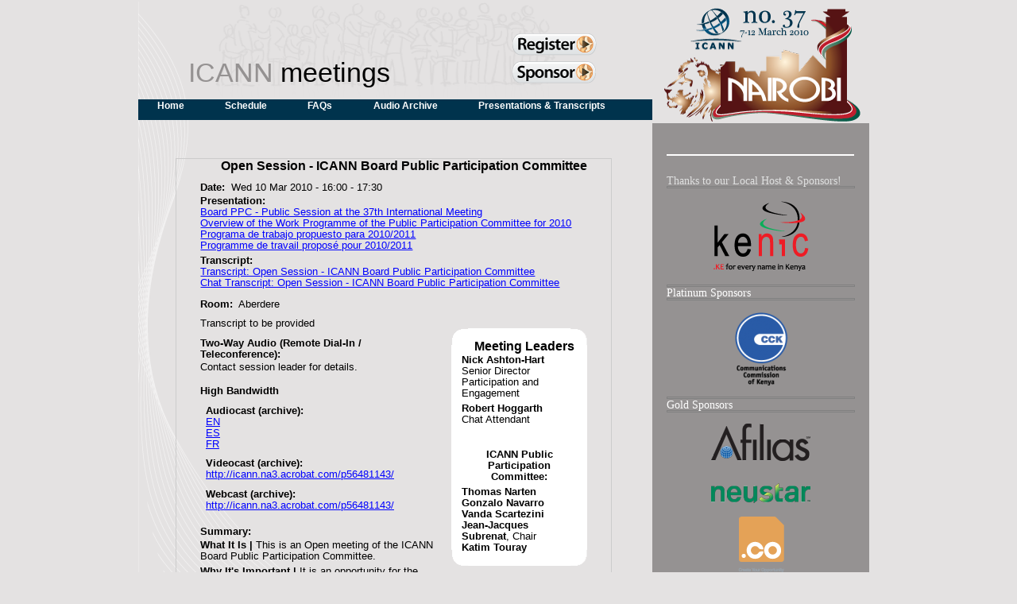

--- FILE ---
content_type: text/html; charset=UTF-8
request_url: https://archive.icann.org/en/meetings/nairobi2010/node/8950.html
body_size: 4940
content:
<!DOCTYPE html PUBLIC "-//W3C//DTD XHTML 1.0 Transitional//EN"
"http://www.w3.org/TR/xhtml1/DTD/xhtml1-transitional.dtd">
<html xmlns="http://www.w3.org/1999/xhtml" xml:lang="en" lang="en"><head>
<meta http-equiv="Content-Type" content="text/html; charset=utf-8">
<meta http-equiv="Content-Type" content="text/html; charset=UTF-8">
<title>Open Session - ICANN Board Public Participation Committee | Nairobi</title>
<meta http-equiv="Content-Type" content="text/html; charset=utf-8">
<link rel="meta" type="application/json" title="RDF" href="../site.js.json">
<link rel="meta" type="application/json" title="RDF" href="8950/node-8950.js.json">
<link rel="shortcut icon" href="../files/chameleon_favicon.jpg" type="image/x-icon">
<link type="text/css" rel="stylesheet" media="all" href="../files/css/css_7f661acbc9004e3e02077d76a3114dad.css">
<style type="text/css">.meta { display: none !important; }
</style>


<script type="text/javascript">
  document.write=function() {};
  document.writeln=function() {};
</script>

<script type="text/javascript" src="../files/js/js_b8081236d56a22c7839b9e7d4373d6e9.js"></script>
<script type="text/javascript" src="../sites/all/modules/worldclock/worldclock-s.js"></script>
<script type="text/javascript">
<!--//--><![CDATA[//><!--
jQuery.extend(Drupal.settings, { "basePath": "/" });
//--><!]]>
</script>
<style type="text/css" media="print">@import "../sites/all/themes/icann_meeting/icann_meeting_nbo/print.css.html";</style>
</head>

<body class="not-front not-logged-in page-node node-type-meeting one-sidebar sidebar-right i18n-en">
<div id="page">
  <div id="bg">
    <div id="top">
      <div id="header">
        <div id="logo-floater">
                  <div id="block-block-2" class="block block-block">

  <div class="content">
    <p style="padding-left: 600px;">&nbsp;</p>
<p style="padding-left: 600px;">&nbsp;</p>

<p style="text-align: center; padding-left: 390px;"><a href="http://www.registration123.com/ICANN/Nairobi/"><img src="../files/meetings/nairobi2010/register-108x30.png"></a></p>
<p style="text-align: center; padding-left: 390px;"><a href="../sponsorship.html"><img src="../files/meetings/nairobi2010/sponsor-108x30.png"></a></p>  </div>
</div>
        <!--          <div id="supernav"> <a href="#"><img src="/files/images/schedule_sm.gif" alt="Schedule" width="54" height="50" /></a> <a href="#"><img src="/files/images/compass_sm.gif" alt="Venue map" width="54" height="50" /></a> <a href="#"><img src="/files/images/questions_sm.gif" alt="FAQ" width="54" height="50" /></a> </div> -->
				        <div id="site_name"><h1>ICANN <span>meetings</span></h1></div>
        </div>

                  <ul id="primary"><li class="menu-795 first"><a href="../index.html" title="">Home</a></li>
<li class="menu-1288"><a href="../full-sched.html" title="">Schedule</a></li>
<li class="menu-833"><a href="../faqs.html" title="">FAQs</a></li>
<li class="menu-1393"><a href="../nbo/media.html" title="Audio">Audio Archive</a></li>
<li class="menu-1347 last"><a href="../nbo/documents-tid%5B%5D=172&amp;tid%5B%5D=354.html" title="Presentations &amp; Transcripts">Presentations &amp; Transcripts</a></li>
</ul>                                        </div> <!-- /header -->
      <div id="logo"><a href="../index.html" title=""><img src="../files/icann_meeting_nbo_logo.png" alt=""></a></div>    </div>
    <div id="bottom">
      <div id="main">
        <div id="content-box">
          <div class="cbb">
            <div id="content">
              <div id="content-top"></div>
               <div id="content-mid">
                 <div id="content-mid-wrapper">
                                
                  
                                                                      <div id="node-8950" class="node clear-block">



  <div class="meta">
  
      <span class="terms"><ul class="links inline"><li class="taxonomy_term_553 first"><a href="../taxonomy/term/553.html" rel="tag" title="">Public Participation Commitee</a></li>
<li class="taxonomy_term_16 last"><a href="../taxonomy/term/16.html" rel="tag" title="ICANN board">Board</a></li>
</ul></span>
    </div>

    
  <h3>Open Session - ICANN Board Public Participation Committee</h3>  
  <div class="content">
    <div class="field field-type-date field-field-meeting-date">
    <div class="field-items">
            <div class="field-item odd">
                      <div class="field-label-inline-first">
              Date:&nbsp;</div>
                    <span class="date-display-single">Wed 10 Mar 2010 - <span class="date-display-start">16:00</span><span class="date-display-separator"> - </span><span class="date-display-end">17:30</span></span>        </div>
        </div>
</div>
<div id="ff_resources">
      <div id="ff_Presentation"><p><strong>Presentation:</strong><br><a href="../bitcache/Board%20PPC%20-%20Public%20Session%20at%20the%2037th%20International%20Meeting-vid=9336&amp;disposition=attachment&amp;op=download.pdf">Board PPC - Public Session at the 37th International Meeting</a><br><a href="../bitcache/Overview%20of%20the%20Work%20Programme%20of%20the%20Public%20Participation%20Committee%20for%202010-vid=9174&amp;disposition=attachment&amp;op=download.pdf">Overview of the Work Programme of the Public Participation Committee for 2010</a><br><a href="../bitcache/Programa%20de%20trabajo%20propuesto%20para%202010_2011-vid=9335&amp;disposition=attachment&amp;op=download.pdf">Programa de trabajo propuesto para 2010/2011</a><br><a href="../bitcache/Programme%20de%20travail%20propose%CC%81%20pour%202010_2011-vid=9334&amp;disposition=attachment&amp;op=download.pdf">Programme de travail proposé pour 2010/2011</a><br></p></div>
      <div id="ff_Transcript"><p><strong>Transcript:</strong><br><a href="../bitcache/Transcript_%20Open%20Session%20-%20ICANN%20Board%20Public%20Participation%20Committee-vid=9351&amp;disposition=attachment&amp;op=download.txt">Transcript: Open Session - ICANN Board Public Participation Committee</a><br><a href="../bitcache/Chat%20Transcript_%20Open%20Session%20-%20ICANN%20Board%20Public%20Participation%20Committee-vid=9438&amp;disposition=attachment&amp;op=download.pdf">Chat Transcript: Open Session - ICANN Board Public Participation Committee</a><br></p></div>
    </div>
    <div class="field field-type-text field-field-room">
    <div class="field-items">
            <div class="field-item odd">
                      <div class="field-label-inline-first">
              Room:&nbsp;</div>
                    Aberdere        </div>
        </div>
</div>
<div class="field field-type-text field-field-panelists">
    <div class="field-items">
            <div class="field-item odd">
                    <div class="panelists" style="clear: both;">
<div class="panelists-outer">
<div class="panelists-inner">
<h3><strong>Meeting Leaders</strong></h3>
<p><strong>Nick Ashton-Hart</strong><br>Senior Director Participation and Engagement</p>
<p><strong>Robert Hoggarth<br></strong>Chat Attendant<strong></strong></p>
<p></p>
<p>&nbsp;</p>
<p style="text-align: center;"><strong>ICANN Public Participation Committee:</strong></p>
<p><strong>Thomas Narten<br> Gonzalo Navarro<br> </strong><strong>Vanda Scartezini    <br> Jean-Jacques Subrenat</strong>, Chair<br> <strong>Katim Touray </strong></p>
</div>
</div>
</div>
        </div>
        </div>
</div>
<div class="field field-type-text field-field-transcript-prov">
    <div class="field-items">
            <div class="field-item odd">
                    Transcript to be provided        </div>
        </div>
</div>
<div class="field field-type-text field-field-two-way">
      <div class="field-label">Two-Way Audio (Remote Dial-In / Teleconference):&nbsp;</div>
    <div class="field-items">
            <div class="field-item odd">
                    <p>Contact session leader for details.</p>
        </div>
        </div>
</div>
<fieldset class="fieldgroup group-webcast"><legend>High Bandwidth</legend><div class="field field-type-link field-field-audiocast">
      <div class="field-label">Audiocast (archive):&nbsp;</div>
    <div class="field-items">
            <div class="field-item odd">
                    <a href="http://audio.icann.org/meetings/nairobi2010/board-ppc-open-10mar10-en.mp3" target="_blank">EN</a>        </div>
              <div class="field-item even">
                    <a href="http://audio.icann.org/meetings/nairobi2010/board-ppc-open-10mar10-es.mp3" target="_blank">ES</a>        </div>
              <div class="field-item odd">
                    <a href="http://audio.icann.org/meetings/nairobi2010/board-ppc-open-10mar10-fr.mp3" target="_blank">FR</a>        </div>
        </div>
</div>
<div class="field field-type-link field-field-video">
      <div class="field-label">Videocast (archive):&nbsp;</div>
    <div class="field-items">
            <div class="field-item odd">
                    <a href="http://icann.na3.acrobat.com/p56481143/" target="_blank">http://icann.na3.acrobat.com/p56481143/</a>        </div>
        </div>
</div>
<div class="field field-type-link field-field-webcast">
      <div class="field-label">Webcast (archive):&nbsp;</div>
    <div class="field-items">
            <div class="field-item odd">
                    <a href="http://icann.na3.acrobat.com/p56481143/" target="_blank">http://icann.na3.acrobat.com/p56481143/</a>        </div>
        </div>
</div>
</fieldset>
<div class="field field-type-text field-field-summary">
      <div class="field-label">Summary:&nbsp;</div>
    <div class="field-items">
            <div class="field-item odd">
                    <p><strong>What It Is |</strong> This is an Open meeting of the ICANN Board Public Participation Committee.</p>
<p><strong>Why It's Important |</strong> It is an opportunity for the community to provide <br>engage in a dialogue to the Committee on its proposed programme of work <br>for increasing the ability of concerned stakeholders to engage in the <br>work of ICANN.</p>
<p><strong>Who Should Attend |</strong> Anyone interested in participating in the ICANN process.</p>
<p>&nbsp;</p>
<p><strong>Background Information for this Session</strong></p>
<p>The Board's Public Participation Committee has a mandate to provide oversight and strategic guidance to the activities of ICANN as regards the development and administration of its public participation mechanisms. This session will allow ICANN's stakeholders to review the programme of work that the PPC proposes to undertake for the remainder of this calendar year and into the first six months of 2011. The session will focus in particular on how ICANN could more effectively involve developing world stakeholders in its work.</p>
<p>Joining the PPC members will be representatives of ICANN's Supporting Organisations and Advisory Committees, who will together as panellists help foster discussion with the audience, both in Nairobi and participating remotely.</p>
<p>&nbsp;</p>
        </div>
        </div>
</div>
<div class="field field-type-text field-field-details">
      <div class="field-label">Agenda Details:&nbsp;</div>
    <div class="field-items">
            <div class="field-item odd">
                    <p>&nbsp;</p>
<blockquote><ol>
<li style="margin-left: 1em; padding-: 0;">
<p>Introduction of the proposed Public Participation Committee / ICANN Participation and Engagement Programme for 2010/2011</p>
<blockquote><p>Presenter: Nick Ashton-Hart, Senior Director for Participation and Engagement. For background, please see the document outlining the programme of work at the bottom of the page. A short powerpoint presentation will shortly be posted</p>
</blockquote>
</li>
<li style="margin-left: 1em; padding-: 0;">Facilitating more engagement in ICANN's work by developing world stakeholders: a community dialogue<br>
<ol style="list-style-type:lower-alpha;">
<li style="margin-left: 5em; padding-: 0;">
<p>What are the three most important improvements ICANN can make to its public participation processes to facilitate greater engagement by developing world stakeholders?</p>
</li>
<li style="margin-left: 5em; padding-: 0;">
<p>Should ICANN incorporate a greater focus on the developing world in its work and if so, how?</p>
</li>
<li style="margin-left: 5em; padding-: 0;">
<p>How can the work of ICANN be given greater relevance where there is low Internet density per capita - and what priority should be given to reaching stakeholders in countries with the lowest Internet connection density? (see the World Bank statistical link under "Materials and References" below to look up statistical information of the kind referenced)</p>
</li>
</ol>
</li>
</ol>
<p style="padding-left: 60px;">&nbsp;</p>
<p><strong>Materials and References: </strong></p>
<ul>
<li>
<p><a href="../bitcache/Overview%20of%20the%20Work%20Programme%20of%20the%20Public%20Participation%20Committee%20for%202010-vid=9174&amp;disposition=attachment&amp;op=download.pdf">Overview of the Work Programme of the Public Participation Committee for 2010</a></p>
</li>
<li><a href="../bitcache/Programme%20de%20travail%20propose%CC%81%20pour%202010_2011-vid=9334&amp;disposition=attachment&amp;op=download.pdf">Comité de participation publique du conseil d'administration, Programme de travail proposé pour 2010/2011<br></a></li>
<li><a href="../bitcache/Programa%20de%20trabajo%20propuesto%20para%202010_2011-vid=9335&amp;disposition=attachment&amp;op=download.pdf">Comité de Participación Pública de la Junta Programa de trabajo propuesto para 2010/2011</a></li>
<li>
<p>15th February 2010: ICANN Blog Posting entitled "<a href="http://blog.icann.org/2010/02/remote-participation-for-nairobi-details-available/">Remote Participation      for Nairobi: Details Available</a>"</p>
</li>
<li>
<p>World Bank Information and Communications for Development <a href="http://ddp-ext.worldbank.org/ext/DDPQQ/member.do?method=getMembers&amp;userid=1&amp;queryId=238">user-driven reports generator</a></p>
</li>
<li>
<p><a href="http://www.icann.org/en/committees/participation/">PPC Homepage</a></p>
</li>
<li> ICANN has chosen to use the <a href="http://www.iap2.org/displaycommon.cfm?an=4">Core Values</a> and <a href="http://iap2.affiniscape.com/displaycommon.cfm?an=1&amp;subarticlenbr=8">Code of Ethics</a> of the International Association for Public Participation (IAP2) as the guide to its public participation work. The IAP2 may be found online at <a href="http://www.iap2.org">http://www.iap2.org</a></li>
</ul>
</blockquote>
        </div>
        </div>
</div>
  </div>

</div>              <span class="clear"></span>
                        
              </div></div><!--content-mid-->
              <div id="content-bottom"></div>
          </div><!--content-->
          <div id="footer"><div id="block-block-3" class="block block-block">

  <div class="content">
    <p><a href="http://icann.org">ICANN.org</a> |&nbsp;<a href="http://icann.org/fellowships/">Fellowships</a> | <a href="../contact.html">Contact us</a></p>
<p>&nbsp;</p>
  </div>
</div>
</div>
        </div>
      </div>
              <div id="sidebar">
                    <div id="block-worldclock-0" class="block block-worldclock">

  <div class="content">
    <table id="wordclock"><tbody><tr class=""><td class="worldclock_location">Kenya</td><td class="worldclock_time"><span id="worldclock1"></span></td></tr></tbody></table>  </div>
</div>
<div id="block-block-1" class="block block-block">

  <div class="content">
    <p>&nbsp;</p>
<h4 style="font-family: trebuchet ms, geneva; color: #dfe0e0; padding-top: 0.3em;">Thanks to our Local Host &amp; Sponsors!</h4>
<hr>
<div style="text-align:center"><br><a href="http://www.kenic.or.ke/"><img src="../files/meetings/nairobi2010/kenic-125x93.png" alt="KEYNIC" align="middle" height="93" hspace="2" vspace="2" width="125"></a><br> <br></div>
<hr>
<h4><span style="font-family: trebuchet ms,geneva; color: #ffffff">Platinum Sponsors</span></h4>
<hr>
<div style="text-align:center"><br><a href="http://www.cck.go.ke/"><img src="../files/meetings/nairobi2010/cck-logo-100x137_1.png" alt="CCK" align="middle" height="93" hspace="2" vspace="2" width="68"></a><br><br></div>
<hr>
<h4><span style="font-family: trebuchet ms,geneva; color: #ffffff">Gold Sponsors</span></h4>
<hr>
<div style="text-align:center"><br><a href="http://www.afilias.info/"><img src="../files/meetings/sydney2009/afilias-125x47.png" alt="Afilias" height="47" hspace="2" vspace="2" width="125"></a><br><br><br> <a href="http://www.neustar.biz"><img src="../files/meetings/seoul2009/neustar-125x25.png" alt="NeuStar" height="25" hspace="2" vspace="2" width="125"></a><br><br>
<a href="http://www.news.com.co/domain/"><img src="../files/meetings/nairobi2010/dotco-62x75.png" alt="dotCO" height="75" hspace="2" vspace="2" width="62"></a><br><br>
<a href="http://www.verisign.com/"><img src="../files/meetings/sydney2009/verisign-125x52.png" alt="VeriSign" height="52" hspace="2" vspace="2" width="125"></a><br><br></div>
<hr>
<h4><span style="font-family: trebuchet ms,geneva; color: #ffffff">Silver Sponsors</span></h4>
<hr>
<div style="text-align:center"><br> <a href="http://www.gmo-registry.com/"><img src="../files/meetings/seoul2009/GMO-registry-125x46.png" alt="GMO Registry" height="46" hspace="2" vspace="2" width="125&quot;"></a><br>
<br><br>
<a href="http://www.internetx.de/"><img src="../files/meetings/nairobi2010/IX_single-125x40.png" alt="InterNetX" height="40" hspace="2" vspace="2" width="125"></a><br><br><br>
<a href="http://www.cnnic.cn"><img src="../files/meetings/sydney2009/cnnic-125x47.png" alt="CNNIC" align="middle" height="47" hspace="2" vspace="2" width="125"></a><br><br><br>
<a href="http://www.afrinic.net/"><img src="../files/AfriNIC_145x38.jpg" alt="AfriNIC" height="38" hspace="2" vspace="2" width="145"></a>
<br><br. <br=""><a href="http://www.pir.org/"><img src="../files/paris/ORG_125x61.jpg" alt="Public Interest Registry" height="61" hspace="2" vspace="2" width="125"></a><br>
<br>
<br><img src="../files/meetings/nairobi2010/CONAC-125x27.png" alt="CONAC" height="27" hspace="2" vspace="2" width="125"><br><br>
<br><a href="http://www.accesskenya.com"><img src="../files/meetings/nairobi2010/Access-Kenya-Group.png" alt="Access Kenya" height="38" hspace="2" vspace="2" width="125"></a><br>
<br><a href="http://www.is.co.ke"><img src="../files/meetings/nairobi2010/Internet-Solutions-125x70.png" alt="Internet Solution" height="70" hspace="2" vspace="2" width="125"></a><br>
<br><a href="http://www.safaricom.co.ke"><img src="../files/meetings/nairobi2010/Safaricom-logo.png" alt="Safaricom" height="34" hspace="2" vspace="2" width="125"></a><br>
<br><a href="http://www.tespok.co.ke"><img src="../files/meetings/nairobi2010/TESPOK%20Logo.png" alt="TESPOK" height="37" hspace="2" vspace="2" width="125"></a><br>
<br><a href="http://www.uunet.co.ke"><img src="../files/meetings/nairobi2010/uunet-125x88.png" alt="uunet" height="88" hspace="2" vspace="2" width="125"></a><br>
<br><a href="http://www.seacom.mu"><img src="../files/meetings/nairobi2010/seacom.png" alt="SEACOM" height="38" hspace="2" vspace="2" width="125"></a><br>
<br><a href="http://www.nbnet.co.ke"><img src="../files/meetings/nairobi2010/nairobinet.png" alt="Nairobinet" height="75" hspace="2" vspace="2" width="125"></a><br>
<br></br.></div>
<hr>
<h4><span style="font-family: trebuchet ms,geneva; color: #ffffff">Bronze Sponsors</span></h4>
<hr>
<div style="text-align:center"><br> 
<a href="http://registry.pro"><img src="../files/meetings/sydney2009/registrypro-125x49.png" alt=".PRO" height="49" hspace="2" vspace="2" width="125"></a><br><br> <br>
<a href="http://mtld.mobi/"><img src="../files/meetings/sydney2009/dotmobi-125x28.png" alt="dotMobi" height="28" hspace="2" vspace="2" width="125"></a><br><br>
<a href="http://nic.ru/en"><img src="../files/meetings/seoul2009/ru-center-logo-125x69.png" alt="RUCenter" height="69" hspace="2" vspace="2" width="125"></a><br>
<br><a href="http://www.ict.go.ke"><img src="../files/meetings/nairobi2010/kenya_ICT_Board.png" alt="Kenya ICT" height="75" hspace="2" vspace="2" width="115"></a><br>
<br><a href="http://www.ke.zain.com"><img src="../files/meetings/nairobi2010/zain.png" alt="Zain" height="93" hspace="2" vspace="2" width="66"></a><br><br></div>
<p>&nbsp;</p>
<p>&nbsp;</p>
<p>&nbsp;</p>
<p>&nbsp;</p>
<p>&nbsp;</p>
<p>&nbsp;</p>
<p>&nbsp;</p>  </div>
</div>
        </div>
          </div>
  </div>
</div>

</div></body></html>

--- FILE ---
content_type: text/html; charset=UTF-8
request_url: https://archive.icann.org/en/meetings/nairobi2010/sites/all/themes/icann_meeting/icann_meeting_nbo/print.css.html
body_size: 1035
content:
<!DOCTYPE html PUBLIC "-//W3C//DTD XHTML 1.0 Transitional//EN"
"http://www.w3.org/TR/xhtml1/DTD/xhtml1-transitional.dtd">
<html xmlns="http://www.w3.org/1999/xhtml" xml:lang="en" lang="en"><head>
<meta http-equiv="Content-Type" content="text/html; charset=utf-8">
<meta http-equiv="Content-Type" content="text/html; charset=UTF-8">
<title>Page not found | Nairobi</title>
<meta http-equiv="Content-Type" content="text/html; charset=utf-8">
<link rel="meta" type="application/json" title="RDF" href="/rdf">
<link rel="shortcut icon" href="/files/chameleon_favicon.jpg" type="image/x-icon">
<link type="text/css" rel="stylesheet" media="all" href="/files/css/css_a071051ecc640237e97be29495b486cb.css">
<style type="text/css">
.meta { display: none !important; }
</style>


<script type="text/javascript">
  document.write=function() {};
  document.writeln=function() {};
</script>

<script type="text/javascript" src="/files/js/js_b8081236d56a22c7839b9e7d4373d6e9.js"></script>
<script type="text/javascript" src="/sites/all/modules/worldclock/worldclock.js?s"></script>
<script type="text/javascript">
<!--//--><![CDATA[//><!--
jQuery.extend(Drupal.settings, { "basePath": "/" });
//--><!]]>
</script>
<style type="text/css" media="print">@import "/sites/all/themes/icann_meeting/icann_meeting_nbo/print.css";</style>
</head>

<body class="not-front not-logged-in page-sites no-sidebars i18n-en">
<div id="page">
  <div id="bg">
    <div id="top">
      <div id="header">
        <div id="logo-floater">
                  <div id="block-block-2" class="block block-block">

  <div class="content">
    <p style="padding-left: 600px;">&nbsp;</p>
<p style="padding-left: 600px;">&nbsp;</p>

<p style="text-align: center; padding-left: 390px;"><a href="http://www.registration123.com/ICANN/Nairobi/"><img src="http://nbo.icann.org/files/meetings/nairobi2010/register-108x30.png"></a></p>
<p style="text-align: center; padding-left: 390px;"><a href="http://nbo.icann.org/sponsorship"><img src="http://nbo.icann.org/files/meetings/nairobi2010/sponsor-108x30.png"></a></p>  </div>
</div>
        <!--          <div id="supernav"> <a href="#"><img src="/files/images/schedule_sm.gif" alt="Schedule" width="54" height="50" /></a> <a href="#"><img src="/files/images/compass_sm.gif" alt="Venue map" width="54" height="50" /></a> <a href="#"><img src="/files/images/questions_sm.gif" alt="FAQ" width="54" height="50" /></a> </div> -->
				        <div id="site_name"><h1>ICANN <span>meetings</span></h1></div>
        </div>

                                                          </div> <!-- /header -->
      <div id="logo"><a href="/" title=""><img src="/files/icann_meeting_nbo_logo.png" alt=""></a></div>    </div>
    <div id="bottom">
      <div id="main">
        <div id="content-box">
          <div class="cbb">
            <div id="content">
              <div id="content-top"></div>
               <div id="content-mid">
                 <div id="content-mid-wrapper">
                                
                  
                                                          <h3>Page not found</h3>                            The requested page could not be found.              <span class="clear"></span>
                        
              </div></div><!--content-mid-->
              <div id="content-bottom"></div>
          </div><!--content-->
          <div id="footer"><div id="block-block-3" class="block block-block">

  <div class="content">
    <p><a href="http://icann.org">ICANN.org</a> |&nbsp;<a href="http://icann.org/fellowships/">Fellowships</a> | <a href="/contact">Contact us</a></p>
<p>&nbsp;</p>
  </div>
</div>
</div>
        </div>
      </div>
          </div>
  </div>
</div>

</div></body></html>

--- FILE ---
content_type: text/css
request_url: https://archive.icann.org/en/meetings/nairobi2010/files/css/css_7f661acbc9004e3e02077d76a3114dad.css
body_size: 8155
content:

#aggregator .feed-source .feed-title{margin-top:0;}#aggregator .feed-source .feed-image img{margin-bottom:0.75em;}#aggregator .feed-source .feed-icon{float:right;display:block;}#aggregator .feed-item{margin-bottom:1.5em;}#aggregator .feed-item-title{margin-bottom:0;font-size:1.3em;}#aggregator .feed-item-meta,#aggregator .feed-item-body{margin-bottom:0.5em;}#aggregator .feed-item-categories{font-size:0.9em;}#aggregator td{vertical-align:bottom;}#aggregator td.categorize-item{white-space:nowrap;}#aggregator .categorize-item .news-item .body{margin-top:0;}#aggregator .categorize-item h3{margin-bottom:1em;margin-top:0;}

.node-unpublished{background-color:#fff4f4;}.preview .node{background-color:#ffffea;}#node-admin-filter ul{list-style-type:none;padding:0;margin:0;width:100%;}#node-admin-buttons{float:left;margin-left:0.5em;clear:right;}td.revision-current{background:#ffc;}.node-form .form-text{display:block;width:95%;}.node-form .container-inline .form-text{display:inline;width:auto;}.node-form .standard{clear:both;}.node-form textarea{display:block;width:95%;}.node-form .attachments fieldset{float:none;display:block;}.terms-inline{display:inline;}

.poll .bar{height:1em;margin:1px 0;background-color:#ddd;}.poll .bar .foreground{background-color:#000;height:1em;float:left;}.poll .links{text-align:center;}.poll .percent{text-align:right;}.poll .total{text-align:center;}.poll .vote-form{text-align:center;}.poll .vote-form .choices{text-align:left;margin:0 auto;display:table;}.poll .vote-form .choices .title{font-weight:bold;}.node-form #edit-poll-more{margin:0;}td.poll-chtext{width:80%;}td.poll-chvotes .form-text{width:85%;}


fieldset{margin-bottom:1em;padding:.5em;}form{margin:0;padding:0;}hr{height:1px;border:1px solid gray;}img{border:0;}table{border-collapse:collapse;}th{text-align:left;padding-right:1em;border-bottom:3px solid #ccc;}.clear-block:after{content:".";display:block;height:0;clear:both;visibility:hidden;}.clear-block{display:inline-block;}/*_\*/
* html .clear-block{height:1%;}.clear-block{display:block;}/* End hide from IE-mac */



body.drag{cursor:move;}th.active img{display:inline;}tr.even,tr.odd{background-color:#eee;border-bottom:1px solid #ccc;padding:0.1em 0.6em;}tr.drag{background-color:#fffff0;}tr.drag-previous{background-color:#ffd;}td.active{background-color:#ddd;}td.checkbox,th.checkbox{text-align:center;}tbody{border-top:1px solid #ccc;}tbody th{border-bottom:1px solid #ccc;}thead th{text-align:left;padding-right:1em;border-bottom:3px solid #ccc;}.breadcrumb{padding-bottom:.5em}div.indentation{width:20px;height:1.7em;margin:-0.4em 0.2em -0.4em -0.4em;padding:0.42em 0 0.42em 0.6em;float:left;}div.tree-child{background:url("http://nbo.icann.org/misc/tree.png") no-repeat 11px center;}div.tree-child-last{background:url("http://nbo.icann.org/misc/tree-bottom.png") no-repeat 11px center;}div.tree-child-horizontal{background:url("http://nbo.icann.org/misc/tree.png") no-repeat -11px center;}.error{color:#e55;}div.error{border:1px solid #d77;}div.error,tr.error{background:#fcc;color:#200;padding:2px;}.warning{color:#e09010;}div.warning{border:1px solid #f0c020;}div.warning,tr.warning{background:#ffd;color:#220;padding:2px;}.ok{color:#008000;}div.ok{border:1px solid #00aa00;}div.ok,tr.ok{background:#dfd;color:#020;padding:2px;}.item-list .icon{color:#555;float:right;padding-left:0.25em;clear:right;}.item-list .title{font-weight:bold;}.item-list ul{margin:0 0 0.75em 0;padding:0;}.item-list ul li{margin:0 0 0.25em 1.5em;padding:0;list-style:disc;}ol.task-list li.active{font-weight:bold;}.form-item{margin-top:1em;margin-bottom:1em;}tr.odd .form-item,tr.even .form-item{margin-top:0;margin-bottom:0;white-space:nowrap;}tr.merge-down,tr.merge-down td,tr.merge-down th{border-bottom-width:0 !important;}tr.merge-up,tr.merge-up td,tr.merge-up th{border-top-width:0 !important;}.form-item input.error,.form-item textarea.error,.form-item select.error{border:2px solid red;}.form-item .description{font-size:0.85em;}.form-item label{display:block;font-weight:bold;}.form-item label.option{display:inline;font-weight:normal;}.form-checkboxes,.form-radios{margin:1em 0;}.form-checkboxes .form-item,.form-radios .form-item{margin-top:0.4em;margin-bottom:0.4em;}.marker,.form-required{color:#f00;}.more-link{text-align:right;}.more-help-link{font-size:0.85em;text-align:right;}.nowrap{white-space:nowrap;}.item-list .pager{clear:both;text-align:center;}.item-list .pager li{background-image:none;display:inline;list-style-type:none;padding:0.5em;}.pager-current{font-weight:bold;}.tips{margin-top:0;margin-bottom:0;padding-top:0;padding-bottom:0;font-size:0.9em;}dl.multiselect dd.b,dl.multiselect dd.b .form-item,dl.multiselect dd.b select{font-family:inherit;font-size:inherit;width:14em;}dl.multiselect dd.a,dl.multiselect dd.a .form-item{width:10em;}dl.multiselect dt,dl.multiselect dd{float:left;line-height:1.75em;padding:0;margin:0 1em 0 0;}dl.multiselect .form-item{height:1.75em;margin:0;}.container-inline div,.container-inline label{display:inline;}ul.primary{border-collapse:collapse;padding:0 0 0 1em;white-space:nowrap;list-style:none;margin:5px;height:auto;line-height:normal;border-bottom:1px solid #bbb;}ul.primary li{display:inline;}ul.primary li a{background-color:#ddd;border-color:#bbb;border-width:1px;border-style:solid solid none solid;height:auto;margin-right:0.5em;padding:0 1em;text-decoration:none;}ul.primary li.active a{background-color:#fff;border:1px solid #bbb;border-bottom:#fff 1px solid;}ul.primary li a:hover{background-color:#eee;border-color:#ccc;border-bottom-color:#eee;}ul.secondary{border-bottom:1px solid #bbb;padding:0.5em 1em;margin:5px;}ul.secondary li{display:inline;padding:0 1em;border-right:1px solid #ccc;}ul.secondary a{padding:0;text-decoration:none;}ul.secondary a.active{border-bottom:4px solid #999;}#autocomplete{position:absolute;border:1px solid;overflow:hidden;z-index:100;}#autocomplete ul{margin:0;padding:0;list-style:none;}#autocomplete li{background:#fff;color:#000;white-space:pre;cursor:default;}#autocomplete li.selected{background:#0072b9;color:#fff;}html.js input.form-autocomplete{background-image:url("http://nbo.icann.org/misc/throbber.gif");background-repeat:no-repeat;background-position:100% 2px;}html.js input.throbbing{background-position:100% -18px;}html.js fieldset.collapsed{border-bottom-width:0;border-left-width:0;border-right-width:0;margin-bottom:0;height:1em;}html.js fieldset.collapsed *{display:none;}html.js fieldset.collapsed legend{display:block;}html.js fieldset.collapsible legend a{padding-left:15px;background:url("http://nbo.icann.org/misc/menu-expanded.png") 5px 75% no-repeat;}html.js fieldset.collapsed legend a{background-image:url("http://nbo.icann.org/misc/menu-collapsed.png");background-position:5px 50%;}* html.js fieldset.collapsed legend,* html.js fieldset.collapsed legend *,* html.js fieldset.collapsed table *{display:inline;}html.js fieldset.collapsible{position:relative;}html.js fieldset.collapsible legend a{display:block;}html.js fieldset.collapsible .fieldset-wrapper{overflow:auto;}.resizable-textarea{width:95%;}.resizable-textarea .grippie{height:9px;overflow:hidden;background:#eee url("http://nbo.icann.org/misc/grippie.png") no-repeat center 2px;border:1px solid #ddd;border-top-width:0;cursor:s-resize;}html.js .resizable-textarea textarea{margin-bottom:0;width:100%;display:block;}.draggable a.tabledrag-handle{cursor:move;float:left;height:1.7em;margin:-0.4em 0 -0.4em -0.5em;padding:0.42em 1.5em 0.42em 0.5em;text-decoration:none;}a.tabledrag-handle:hover{text-decoration:none;}a.tabledrag-handle .handle{margin-top:4px;height:13px;width:13px;background:url("http://nbo.icann.org/misc/draggable.png") no-repeat 0 0;}a.tabledrag-handle-hover .handle{background-position:0 -20px;}.joined + .grippie{height:5px;background-position:center 1px;margin-bottom:-2px;}.teaser-checkbox{padding-top:1px;}div.teaser-button-wrapper{float:right;padding-right:5%;margin:0;}.teaser-checkbox div.form-item{float:right;margin:0 5% 0 0;padding:0;}textarea.teaser{display:none;}html.js .no-js{display:none;}.progress{font-weight:bold;}.progress .bar{background:#fff url("http://nbo.icann.org/misc/progress.gif");border:1px solid #00375a;height:1.5em;margin:0 0.2em;}.progress .filled{background:#0072b9;height:1em;border-bottom:0.5em solid #004a73;width:0%;}.progress .percentage{float:right;}.progress-disabled{float:left;}.ahah-progress{float:left;}.ahah-progress .throbber{width:15px;height:15px;margin:2px;background:transparent url("http://nbo.icann.org/misc/throbber.gif") no-repeat 0px -18px;float:left;}tr .ahah-progress .throbber{margin:0 2px;}.ahah-progress-bar{width:16em;}#first-time strong{display:block;padding:1.5em 0 .5em;}tr.selected td{background:#ffc;}table.sticky-header{margin-top:0;background:#fff;}#clean-url.install{display:none;}html.js .js-hide{display:none;}#system-modules div.incompatible{font-weight:bold;}#system-themes-form div.incompatible{font-weight:bold;}span.password-strength{visibility:hidden;}input.password-field{margin-right:10px;}div.password-description{padding:0 2px;margin:4px 0 0 0;font-size:0.85em;max-width:500px;}div.password-description ul{margin-bottom:0;}.password-parent{margin:0 0 0 0;}input.password-confirm{margin-right:10px;}.confirm-parent{margin:5px 0 0 0;}span.password-confirm{visibility:hidden;}span.password-confirm span{font-weight:normal;}

ul.menu{list-style:none;border:none;text-align:left;}ul.menu li{margin:0 0 0 0.5em;}li.expanded{list-style-type:circle;list-style-image:url("http://nbo.icann.org/misc/menu-expanded.png");padding:0.2em 0.5em 0 0;margin:0;}li.collapsed{list-style-type:disc;list-style-image:url("http://nbo.icann.org/misc/menu-collapsed.png");padding:0.2em 0.5em 0 0;margin:0;}li.leaf{list-style-type:square;list-style-image:url("http://nbo.icann.org/misc/menu-leaf.png");padding:0.2em 0.5em 0 0;margin:0;}li a.active{color:#000;}td.menu-disabled{background:#ccc;}ul.links{margin:0;padding:0;}ul.links.inline{display:inline;}ul.links li{display:inline;list-style-type:none;padding:0 0.5em;}.block ul{margin:0;padding:0 0 0.25em 1em;}

#permissions td.module{font-weight:bold;}#permissions td.permission{padding-left:1.5em;}#access-rules .access-type,#access-rules .rule-type{margin-right:1em;float:left;}#access-rules .access-type .form-item,#access-rules .rule-type .form-item{margin-top:0;}#access-rules .mask{clear:both;}#user-login-form{text-align:center;}#user-admin-filter ul{list-style-type:none;padding:0;margin:0;width:100%;}#user-admin-buttons{float:left;margin-left:0.5em;clear:right;}#user-admin-settings fieldset .description{font-size:0.85em;padding-bottom:.5em;}.profile{clear:both;margin:1em 0;}.profile .picture{float:right;margin:0 1em 1em 0;}.profile h3{border-bottom:1px solid #ccc;}.profile dl{margin:0 0 1.5em 0;}.profile dt{margin:0 0 0.2em 0;font-weight:bold;}.profile dd{margin:0 0 1em 0;}



.field .field-label,.field .field-label-inline,.field .field-label-inline-first{font-weight:bold;}.field .field-label-inline,.field .field-label-inline-first{display:inline;}.field .field-label-inline{visibility:hidden;}.node-form .content-multiple-table td.content-multiple-drag{width:30px;padding-right:0;}.node-form .content-multiple-table td.content-multiple-drag a.tabledrag-handle{padding-right:.5em;}.node-form .content-add-more .form-submit{margin:0;}.node-form .number{display:inline;width:auto;}.node-form .text{width:auto;}.form-item #autocomplete .reference-autocomplete{white-space:normal;}.form-item #autocomplete .reference-autocomplete label{display:inline;font-weight:normal;}#content-field-overview-form .advanced-help-link,#content-display-overview-form .advanced-help-link{margin:4px 4px 0 0;}#content-field-overview-form .label-group,#content-display-overview-form .label-group,#content-copy-export-form .label-group{font-weight:bold;}table#content-field-overview .label-add-new-field,table#content-field-overview .label-add-existing-field,table#content-field-overview .label-add-new-group{float:left;}table#content-field-overview tr.content-add-new .tabledrag-changed{display:none;}table#content-field-overview tr.content-add-new .description{margin-bottom:0;}table#content-field-overview .content-new{font-weight:bold;padding-bottom:.5em;}.advanced-help-topic h3,.advanced-help-topic h4,.advanced-help-topic h5,.advanced-help-topic h6{margin:1em 0 .5em 0;}.advanced-help-topic dd{margin-bottom:.5em;}.advanced-help-topic span.code{background-color:#EDF1F3;font-family:"Bitstream Vera Sans Mono",Monaco,"Lucida Console",monospace;font-size:0.9em;padding:1px;}.advanced-help-topic .content-border{border:1px solid #AAA}

.container-inline-date{width:auto;clear:both;display:inline-block;vertical-align:top;margin-right:0.5em;}.container-inline-date .form-item{float:none;padding:0;margin:0;}.container-inline-date .form-item .form-item{float:left;}.container-inline-date .form-item,.container-inline-date .form-item input{width:auto;}.container-inline-date .description{clear:both;}.container-inline-date .form-item input,.container-inline-date .form-item select,.container-inline-date .form-item option{margin-right:5px;}.container-inline-date .date-spacer{margin-left:-5px;}.views-right-60 .container-inline-date div{padding:0;margin:0;}.container-inline-date .date-timezone .form-item{float:none;width:auto;clear:both;}#calendar_div,#calendar_div td,#calendar_div th{margin:0;padding:0;}#calendar_div,.calendar_control,.calendar_links,.calendar_header,.calendar{width:185px;border-collapse:separate;margin:0;}.calendar td{padding:0;}span.date-display-single{}span.date-display-start{}span.date-display-end{}span.date-display-separator{}.date-repeat-input{float:left;width:auto;margin-right:5px;}.date-repeat-input select{min-width:7em;}.date-repeat fieldset{clear:both;float:none;}.date-views-filter-wrapper{min-width:250px;}.date-views-filter input{float:left !important;margin-right:2px !important;padding:0 !important;width:12em;min-width:12em;}.date-nav{width:100%;}.date-nav div.date-prev{text-align:left;width:24%;float:left;}.date-nav div.date-next{text-align:right;width:24%;float:right;}.date-nav div.date-heading{text-align:center;width:50%;float:left;}.date-nav div.date-heading h3{margin:0;padding:0;}.date-clear{float:none;clear:both;display:block;}.date-clear-block{float:none;width:auto;clear:both;}.date-clear-block:after{content:" ";display:block;height:0;clear:both;visibility:hidden;}.date-clear-block{display:inline-block;}/*_\*/ 	 
 * html .date-clear-block{height:1%;}.date-clear-block{display:block;}/* End hide from IE-mac */

.date-container .date-format-delete{margin-top:1.8em;margin-left:1.5em;float:left;}.date-container .date-format-name{float:left;}.date-container .date-format-type{float:left;padding-left:10px;}.date-container .select-container{clear:left;float:left;}div.date-calendar-day{line-height:1;width:40px;float:left;margin:6px 10px 0 0;background:#F3F3F3;border-top:1px solid #eee;border-left:1px solid #eee;border-right:1px solid #bbb;border-bottom:1px solid #bbb;color:#999;text-align:center;font-family:Georgia,Arial,Verdana,sans;}div.date-calendar-day span{display:block;text-align:center;}div.date-calendar-day span.month{font-size:.9em;background-color:#B5BEBE;color:white;padding:2px;text-transform:uppercase;}div.date-calendar-day span.day{font-weight:bold;font-size:2em;}div.date-calendar-day span.year{font-size:.9em;padding:2px;}

#ui-datepicker-div table,#ui-datepicker-div td,#ui-datepicker-div th{margin:0;padding:0;}#ui-datepicker-div,#ui-datepicker-div table,.ui-datepicker-div,.ui-datepicker-div table,.ui-datepicker-inline,.ui-datepicker-inline table{font-size:12px !important;}.ui-datepicker-div,.ui-datepicker-inline,#ui-datepicker-div{margin:0;padding:0;border:0;outline:0;line-height:1.3;text-decoration:none;font-size:100%;list-style:none;background:#ffffff;border:2px solid #d3d3d3;font-family:Verdana,Arial,sans-serif;font-size:1.1em;margin:0;padding:2.5em .5em .5em .5em;position:relative;width:15.5em;}#ui-datepicker-div{background:#ffffff;display:none;z-index:9999;}.ui-datepicker-inline{display:block;float:left;}.ui-datepicker-control{display:none;}.ui-datepicker-current{display:none;}.ui-datepicker-next,.ui-datepicker-prev{background:#e6e6e6 url("../../sites/all/modules/date/date_popup/themes/images/e6e6e6_40x100_textures_02_glass_75.png") 0 50% repeat-x;left:.5em;position:absolute;top:.5em;}.ui-datepicker-next{left:14.6em;}.ui-datepicker-next:hover,.ui-datepicker-prev:hover{background:#dadada url("../../sites/all/modules/date/date_popup/themes/images/dadada_40x100_textures_02_glass_75.png") 0 50% repeat-x;}.ui-datepicker-next a,.ui-datepicker-prev a{background:url("../../sites/all/modules/date/date_popup/themes/images/888888_7x7_arrow_left.gif") 50% 50% no-repeat;border:1px solid #d3d3d3;cursor:pointer;display:block;font-size:1em;height:1.4em;text-indent:-999999px;width:1.3em;}.ui-datepicker-next a{background:url("../../sites/all/modules/date/date_popup/themes/images/888888_7x7_arrow_right.gif") 50% 50% no-repeat;}.ui-datepicker-prev a:hover{background:url("../../sites/all/modules/date/date_popup/themes/images/454545_7x7_arrow_left.gif") 50% 50% no-repeat;}.ui-datepicker-next a:hover{background:url("../../sites/all/modules/date/date_popup/themes/images/454545_7x7_arrow_right.gif") 50% 50% no-repeat;}.ui-datepicker-prev a:active{background:url("../../sites/all/modules/date/date_popup/themes/images/222222_7x7_arrow_left.gif") 50% 50% no-repeat;}.ui-datepicker-next a:active{background:url("../../sites/all/modules/date/date_popup/themes/images/222222_7x7_arrow_right.gif") 50% 50% no-repeat;}.ui-datepicker-header select{background:#e6e6e6;border:1px solid #d3d3d3;color:#555555;font-size:1em;line-height:1.4em;margin:0 !important;padding:0 !important;position:absolute;top:.5em;}.ui-datepicker-header select.ui-datepicker-new-month{left:2.2em;width:7em;}.ui-datepicker-header select.ui-datepicker-new-year{left:9.4em;width:5em;}table.ui-datepicker{text-align:right;width:15.5em;}table.ui-datepicker td a{color:#555555;display:block;padding:.1em .3em .1em 0;text-decoration:none;}table.ui-datepicker tbody{border-top:none;}table.ui-datepicker tbody td a{background:#e6e6e6 url("../../sites/all/modules/date/date_popup/themes/images/e6e6e6_40x100_textures_02_glass_75.png") 0 50% repeat-x;border:1px solid #ffffff;cursor:pointer;}table.ui-datepicker tbody td a:hover{background:#dadada url("../../sites/all/modules/date/date_popup/themes/images/dadada_40x100_textures_02_glass_75.png") 0 50% repeat-x;border:1px solid #999999;color:#212121;}table.ui-datepicker tbody td a:active{background:#ffffff url("../../sites/all/modules/date/date_popup/themes/images/ffffff_40x100_textures_02_glass_65.png") 0 50% repeat-x;border:1px solid #dddddd;color:#222222;}table.ui-datepicker .ui-datepicker-title-row td{color:#222222;font-size:.9em;padding:.3em 0;text-align:center;text-transform:uppercase;}table.ui-datepicker .ui-datepicker-title-row td a{color:#222222;}

.timeEntry_control{vertical-align:middle;margin-left:2px;}* html .timeEntry_control{margin-top:-4px;}

#forum .description{font-size:0.9em;margin:0.5em;}#forum td.created,#forum td.posts,#forum td.topics,#forum td.last-reply,#forum td.replies,#forum td.pager{white-space:nowrap;}#forum td.posts,#forum td.topics,#forum td.replies,#forum td.pager{text-align:center;}#forum tr td.forum{padding-left:25px;background-position:2px 2px;background-image:url("http://nbo.icann.org/misc/forum-default.png");background-repeat:no-repeat;}#forum tr.new-topics td.forum{background-image:url("http://nbo.icann.org/misc/forum-new.png");}#forum div.indent{margin-left:20px;}.forum-topic-navigation{padding:1em 0 0 3em;border-top:1px solid #888;border-bottom:1px solid #888;text-align:center;padding:0.5em;}.forum-topic-navigation .topic-previous{text-align:right;float:left;width:46%;}.forum-topic-navigation .topic-next{text-align:left;float:right;width:46%;}

.farbtastic{position:relative;}.farbtastic *{position:absolute;cursor:crosshair;}.farbtastic,.farbtastic .wheel{width:195px;height:195px;}.farbtastic .color,.farbtastic .overlay{top:47px;left:47px;width:101px;height:101px;}.farbtastic .wheel{background:url("http://nbo.icann.org/misc/farbtastic/wheel.png") no-repeat;width:195px;height:195px;}.farbtastic .overlay{background:url("http://nbo.icann.org/misc/farbtastic/mask.png") no-repeat;}.farbtastic .marker{width:17px;height:17px;margin:-8px 0 0 -8px;overflow:hidden;background:url("http://nbo.icann.org/misc/farbtastic/marker.png") no-repeat;}

.calendar-calendar tr.odd,.calendar-calendar tr.even{background-color:#fff;}.calendar-calendar table{border-collapse:collapse;border-spacing:0;margin:0 auto;padding:0;width:100%;}.calendar-calendar .month-view table{border:none;padding:0;margin:0;width:100%;}.calendar-calendar .year-view td{width:32%;padding:1px;border:none;}.calendar-calendar .year-view td table td{width:13%;padding:0;}.calendar-calendar tr{padding:0;margin:0;background-color:white;}.calendar-calendar th{color:#fff;background-color:#ccc;text-align:center;margin:0;}.calendar-calendar th a{font-weight:bold;color:#fff;background-color:#ccc;}.calendar-calendar td{width:12%;min-width:12%;border:1px solid #ccc;color:#777;text-align:right;vertical-align:top;margin:0;padding:0;}.calendar-calendar .mini{border:none;}.calendar-calendar td.week{width:1%;min-width:1%;}.calendar-calendar .week{clear:both;font-style:normal;color:#555;font-size:0.8em;}.calendar-calendar .week a{font-weight:normal;}.calendar-calendar .inner{min-height:5em;height:auto !important;height:5em;padding:0;margin:0;}.calendar-calendar .inner div{padding:0;margin:0;}.calendar-calendar .inner p{padding:0 0 .8em 0;margin:0;}.calendar-calendar td a{font-weight:bold;text-decoration:none;}.calendar-calendar td a:hover{text-decoration:underline;}.calendar-calendar td.year,.calendar-calendar td.month{text-align:center;}.calendar-calendar th.days{color:#ccc;background-color:#224;text-align:center;padding:1px;margin:0;}.calendar-calendar div.day{float:right;text-align:center;padding:0.125em 0.25em 0 0.25em;margin:0;background-color:#f3f3f3;border:1px solid gray;border-width:0 0 1px 1px;clear:both;width:1.5em;}.calendar-calendar div.calendar{background-color:#fff;border:solid 1px #ddd;text-align:left;margin:0 .25em .25em 0;width:96%;float:right;clear:both;}.calendar-calendar .day-view div.calendar{float:none;width:98%;margin:1% 1% 0 1%;}.calendar-calendar div.title{font-size:.8em;text-align:center;}.calendar-calendar div.title a{color:#000;}.calendar-calendar div.title a:hover{color:#c00;}.calendar-calendar .content{clear:both;padding:3px;padding-left:5px;}.calendar div.form-item{white-space:normal;}table td.mini,table th.mini,table.mini td.week{padding:0 1px 0 0;margin:0;}table td.mini a{font-weight:normal;}.calendar-calendar .mini-day-off{padding:0px;}.calendar-calendar .mini-day-on{padding:0px;}table .mini-day-on a{text-decoration:underline;}.calendar-calendar .mini .title{font-size:.8em;}.mini .calendar-calendar .week{font-size:.7em;}.mini-row{width:100%;border:none;}.mini{width:32%;vertical-align:top;}.calendar-calendar .stripe{height:5px;width:auto;font-size:1px !important;line-height:1px !important;}.calendar-calendar .day-view .stripe{width:100%;}table.calendar-legend{background-color:#ccc;width:100%;margin:0;padding:0;}table.calendar-legend tr.odd .stripe,table.calendar-legend tr.even .stripe{height:12px !important;font-size:9px !important;line-height:10px !important;}.calendar-legend td{text-align:left;}.calendar-empty{font-size:1px;line-height:1px;}.calendar-calendar td.calendar-agenda-hour{font-family:serif;text-align:right;border:none;border-top:1px #333 dotted;padding-top:.25em;width:1%;}.calendar-calendar td.calendar-agenda-no-hours{min-width:1%;}.calendar-calendar td.calendar-agenda-hour .calendar-hour{font-size:1.2em;font-weight:bold;}.calendar-calendar td.calendar-agenda-hour .calendar-ampm{font-size:1em;}.calendar-calendar td.calendar-agenda-items{border:1px #333 dotted;text-align:left;}.calendar-calendar td.calendar-agenda-items div.calendar{width:auto;padding:.25em;margin:0;}.calendar-calendar div.calendar div.inner .calendar-agenda-empty{width:100%;text-align:center;vertical-align:middle;padding:1em 0;background-color:#fff;}.calendar-date-select form{text-align:right;float:right;width:25%;}.calendar-date-select div,.calendar-date-select input,.calendar-date-select label{text-align:right;padding:0;margin:0;float:right;clear:both;}.calendar-date-select .description{float:right;}.calendar-label{font-weight:bold;display:block;clear:both;}.calendar-calendar div.date-nav{background-color:#ccc;color:#777;padding:0.2em;width:auto;border:1px solid #ccc;}.calendar-calendar div.date-nav a,.calendar-calendar div.date-nav h3{color:#777;}.calendar-calendar th.days{background-color:#eee;color:#777;font-weight:bold;border:1px solid #ccc;}.calendar-calendar td.empty{background:#ccc;border-color:#ccc;}.calendar-calendar table.mini td.empty{background:#fff;border-color:#fff;}.calendar-calendar td div.day{border:1px solid #ccc;border-top:none;border-right:none;margin-bottom:2px;}.calendar-calendar td .inner div,.calendar-calendar td .inner div a{background:#eee;}.calendar-calendar div.calendar{border:none;font-size:x-small;}.calendar-calendar td .inner div.calendar div,.calendar-calendar td .inner div.calendar div a{border:none;background:#ffc;padding:0 2px;}.calendar-calendar td .inner div.calendar div.calendar-more,.calendar-calendar td .inner div.calendar div.calendar-more a{color:#444;background:#fff;text-align:right;}.calendar-calendar td .inner .view-field,.calendar-calendar td .inner .view-field a{color:#444;font-weight:normal;}.calendar-calendar td span.date-display-single,.calendar-calendar td span.date-display-start,.calendar-calendar td span.date-display-end,.calendar-calendar td span.date-display-separator{font-weight:bold;}.calendar-calendar td .inner div.day a{color:#4b85ac;}.calendar-calendar tr td.today,.calendar-calendar tr.odd td.today,.calendar-calendar tr.even td.today{background-color:#C3D6E4;}.calendar-calendar td .inner div.calendar div div.view-data-node-data-field-date-field-date-value{border-bottom:1px solid #ccc;}.calendar-calendar td.past{}.calendar-calendar td.future{}.calendar-calendar td.has-events{}.calendar-calendar td.has-no-events{}


div.fieldgroup{margin:.5em 0 1em 0;}div.fieldgroup .content{padding-left:1em;}
.views-exposed-form .views-exposed-widget{float:left;padding:.5em 1em 0 0;}.views-exposed-form .views-exposed-widget .form-submit{margin-top:1.6em;}.views-exposed-form .form-item,.views-exposed-form .form-submit{margin-top:0;margin-bottom:0;}.views-exposed-form label{font-weight:bold;}.views-exposed-widgets{margin-bottom:.5em;}html.js a.views-throbbing,html.js span.views-throbbing{background:url("../../sites/all/modules/views/images/status-active.gif") no-repeat right center;padding-right:18px;}div.view div.views-admin-links{font-size:xx-small;margin-right:1em;margin-top:1em;}.block div.view div.views-admin-links{margin-top:0;}div.view div.views-admin-links ul{margin:0;padding:0;}div.view div.views-admin-links li{margin:0;padding:0 0 2px 0;z-index:201;}div.view div.views-admin-links li a{padding:0;margin:0;color:#ccc;}div.view div.views-admin-links li a:before{content:"[";}div.view div.views-admin-links li a:after{content:"]";}div.view div.views-admin-links-hover a,div.view div.views-admin-links:hover a{color:#000;}div.view div.views-admin-links-hover,div.view div.views-admin-links:hover{background:transparent;}div.view div.views-hide{display:none;}div.view div.views-hide-hover,div.view:hover div.views-hide{display:block;position:absolute;z-index:200;}div.view:hover div.views-hide{margin-top:-1.5em;}.views-view-grid tbody{border-top:none;}
div.file-attachments{clear:both;}div.file-attach-container{clear:both;padding:2px;}div.file-attach-show{padding:5px;border:1px solid grey;}a.file-attach-download-button,a.file-attach-preview-button{-moz-border-radius-bottomleft:3px;-moz-border-radius-bottomright:3px;-moz-border-radius-topleft:3px;-moz-border-radius-topright:3px;background-color:#A6CEE7;border:1px solid #61789C;font-weight:bold;padding:3px 6px;margin-right:5px;}a.file-attach-download-button:link,a.file-attach-preview-button:link,a.file-attach-download-button:visited,a.file-attach-preview-button:visited{color:#FFFFFF;}a.file-attach-download-button:hover,a.file-attach-preview-button:hover{background-color:#61789C;text-decoration:none;}a.file-attach-preview-button.active{border:1px solid #D30000;}a.file-attach-preview-button.active:hover{background-color:#D30000;}





*{font-weight:normal;font-style:normal;text-decoration:none;text-align:left;text-indent:0;}body{font-family:"Myriad Pro","Myriad Web","Lucida Grande","Trebuchet MS","Tahoma","Helvetica","Arial",sans-serif;font-size:82%;line-height:1.2;}img,fieldset{border:0;}b{font-weight:bold;}h1{font-size:1.5em;font-stretch:ultra-condensed;}h2{font-size:1.8em;}h3{font-size:1.2em;font-weight:bold;}h4{font-size:1.1em;}strong{font-weight:bold;}pre{padding:3%;border-width:1px;border-style:dotted;overflow:auto;}.content{line-height:1.1em;}.content p{padding-top:.2em;padding-bottom:.2em}#site_name h1{font-size:2.6em;}#primary li a{padding-top:1.1em;text-decoration:none;font-weight:bold;font-size:.9em;vertical-align:middle;}#sidebar h2{padding-top:.5em;}#vitals h3{font-weight:bold;font-size:1.5em;}#footer a{text-decoration:none;vertical-align:middle;}.comment{padding:0 0.5em;}.rtl,.rtl p{text-align:right !important;}legend{font-weight:bold;}*{padding:0;margin:0;}h3{text-align:right;}tr.odd,tr.even{height:2em;}#page{position:relative;margin:0 auto;width:71em;}#bg{position:absolute;min-height:62em;height:100%;}#top{width:71em;margin:0;}#bottom{width:71em;margin:0;}#main{width:50em;margin:0;}#header{width:50em;margin:0;padding:0;}#supernav{position:absolute;top:1.2em;right:24em;display:inline;}#supernav a{padding:0 1.5em;}#site_name{position:absolute;height:4em;top:5.4em;padding:0;margin:0 4.8em;}#logo{width:20.8em;top:.8em;right:.9em;position:absolute;margin:0;}#logo img{width:100%;margin:0;}#primary{position:absolute;width:49.4em;height:2em;top:9.5em;}#primary ul{padding-top:.6em;}#primary li{display:inline;padding-right:1.8em;padding-left:1.8em;}#content-box{position:absolute;top:11.6em;width:41.8em;margin:3.6em;}#content{}#content h2{text-align:right;font-weight:bold;font-size:1.2em;}#content ul{padding-left:1em}.panelists{float:right;width:13em;}.event-nodeapi,.field{margin-top:.8em;}#crm-container ul li,div.block-civicrm ul li{margin-left:4em;}#footer{margin:2em auto 0;text-align:center;}#footer a{padding:0 1em;}#footer p{text-align:center;}#sidebar{padding:1.4em;width:18em;min-height:40em;top:11.8em;right:.9em;position:absolute;}#sidebar h3{text-align:center;font-weight:bold;}#sidebar ul{padding-left:1em}.clear{clear:both;}.node .info{padding-bottom:.5em;text-align:right;}h2#pfc_title{display:none !important;}li.attachments{display:none !important;}.worldclock_location{display:none !important;}.worldclock_time{color:#009;font-size:14px;padding-bottom:20px;border-bottom:2px solid #FFF;}table#wordclock tbody{border-top:none !important;}#primary li{list-style-type:none;}table{border-collapse:collapse;width:100%;}th,td{padding-top:0.1em;padding-right:1em;padding-bottom:0.1em;padding-left:1em;}th.views-field{font-weight:bold !important;}tr.icons td{text-align:center;}tr.caption td{vertical-align:top;}legend{padding-top:1em;margin-left:-.5em;margin-bottom:-.5em;}body{background-color:#E4E2E2;}#bg{background-color:#E4E2E2;background-image:url("../../sites/all/themes/icann_meeting/images/MeetingParticBG3.gif");background-repeat:no-repeat;}#logo{background-color:#E4E2E2;}#sidebar{background-color:#959292;}a{text-decoration:underline;color:#000;}#primary{background-color:#00334D;}#primary li a{color:#fff;}#tabs-wrapper li a{color:#000;}.event-calendar .start,.event-calendar .end,.event-calendar .content{color:#000 !important;}.event-calendar .start,.event-calendar .end{font-size:1em !important;padding-left:9px !important;}tr.business,td.business,div.business{background-color:#73B9A6 !important;}tr.break,tr.social,div.social,td.social,div.break{background-color:#C1C1C1 !important;}tr.datebanner,td.datebanner,div.datebanner{color:#b8d8f4;background-color:#b8d8f4 !important;line-height:1.6;text-align:center;}tr.datebanner a,td.datebanner a,div.datebanner a{text-decoration:none;font-weight:bold;font-size:1.2em;margin-left:3em;}#block-views-schedule_a h2,#block-views-schedule_b h2,#block-views-schedule_c h2,#block-views-schedule_d h2,#block-views-schedule_e h2,#block-views-schedule_f h2,#block-views-schedule_g h2{color:#000000;background-color:#b8d8f4;line-height:1.6;text-align:center;}.event-nodeapi div{color:#000;padding:inherit;}.event-nodeapi div label{color:#000;font-weight:bold;}.event-tz{display:none !important;}.panelists{background:url("../../sites/all/themes/icann_meeting/images/par_pres_bg_r2_c1.gif") no-repeat left bottom;margin:1em 0 .5em .5em;color:#000;}.panelists-outer{background:url("../../sites/all/themes/icann_meeting/images/par_pres_bg_r2_c2.gif") no-repeat right bottom;padding-bottom:1em;}.panelists-inner{background:url("../../sites/all/themes/icann_meeting/images/par_pres_bg_r1_c1.gif") no-repeat left top;}.panelists h3{background:url("../../sites/all/themes/icann_meeting/images/par_pres_bg_r1_c2.gif") no-repeat right top;padding-top:1em;padding-left:1em;padding-right:1em;}.panelists p{padding-left:1em;padding-right:1em;}#content,#content h3{color:#000;}#vitals{color:#FFF;}#vitals h3{color:#FFF;}#vitals hr{color:#F47B20;background-color:#F47B20;}#sidebar h3{color:#000;}#footer a{color:#0055A7;}#footer a:link{color:#0055A7;}#footer a:visited{color:#0055A7;}#footer a:hover{color:#0055A7;}#footer a:active{color:#0055A7;}td.block{color:#000;}.node .info a{color:#0055A7;}tr.odd,tr.even{background-color:#E4E2E2;}td.views-field-field-meeting-date-value{background-color:inherit !important;}#sidebar a:link{color:#000;}#sidebar a:visited{color:#000;}#sidebar a:hover{color:#000;}#sidebar a:active{color:#000;}tr.icons{background-color:#00334D;}tr.caption h4{color:#000;}tr.caption{color:#000;}h1 span,h2,h3,h4{color:#000;}h1{color:#959292;}pre{background-color:#F2F2EC;border-color:#999;}.comment{background-color:#ffc;}#crm-container td a,#crm-container td{color:#000;}#crm-container .report td a,#crm-container .report td{color:#000;}#sched_head_container{clear:both;width:38em;margin:0.5em auto;border:0;font-family:arial;font-weight:bold;text-decoration:none;text-align:center;}#sched_head_container a{text-decoration:none;color:#000;}#sched_head_container ul{clear:both;list-style-type:none;text-align:center;margin:0 0 0 5px;padding:5px 5px 5px 5px;}#sched_head_container li{display:inline;padding:0px 4px 0px 4px;margin:0 3px 5px 3px;border:1px solid #cceeff;}#sched_head_toggle li.selected a{color:#000000 !important;}span.business{float:left;background-color:#73b9a6;border:2px solid #0062b6;padding:3px 5px 3px 5px;margin:10px 0 10px 15px;}#sched_head_toggle{width:38em;clear:both;}#sched_head_toggle ul{text-align:right;padding-bottom:0px;}#sched_head_toggle li.selected{background-color:#95b2ca;border:2px solid #95b2ca;margin:0 5px 0 0;}#sched_head_toggle li.unselected{background-color:#ffffff;border:2px solid #95b2ca;margin:0 5px 0 0;}#sched_head_dates{width:38em;clear:both;background-color:#dedbdb;border-left:2px solid #95b2ca;border-right:2px solid #95b2ca;border-top:2px solid #95b2ca;border-bottom:2px solid #95b2ca;}#sched_head_dates li.selected{background-color:#95b2ca;border:1px solid #95b2ca;}#sched_head_dates li.selected a:link{color:#000000;}#sched_head_dates li.unselected{background-color:#ffffff;border:1px solid #0062b6;}#sched_head_orgs{width:38em;clear:both;background-color:#b8b6b6;border-left:2px solid #95b2ca;border-right:2px solid #95b2ca;border-bottom:2px solid #95b2ca;}#sched_head_orgs li.selected{background-color:#95b2ca;border:1px solid #95b2ca;}#sched_head_orgs li.selected a:link{color:#000000;}#sched_head_orgs li.unselected{background-color:#ffffff;border:1px solid #0062b6;}div.view-data-node_title a{text-decoration:none;font-weight:bold;}div.view-data-node_body div.event-start,div.view-data-node_body div.event-end,div.view-data-node_body div.field-field-room,div.view-data-node_body div.eventx-start,div.view-data-node_body div.eventx-end{height:0px;visibility:hidden !important;}td.view-grid-item{padding:1em;background-color:#FFFFFF;}td.view-grid-spacer{padding:0;}div.view-data-event_event_start{position:relative;left:0em;top:0em;;}div.view-label-event_event_end{position:relative;left:2.5em;top:-1.2em;}div.view-data-event_event_end{position:relative;left:3.2em;top:-2.4em;}div.view-data-node_title{position:relative;left:7em;top:-3.6em;width:20em;}div.view-data-node_data_field_room_field_room_value{position:relative;left:29em;top:-4.8em;width:7em;}div.view-data-node_body{position:relative;top:-5em;margin:0 0 -5.2em;}.front #content-top{background:url("../../sites/all/themes/icann_meeting/images/content-top-bg.png") top left no-repeat;width:543px;height:30px;}.front #content-mid{background:url("../../sites/all/themes/icann_meeting/images/content-mid-bg.png") top left repeat-y;width:543px;}#content-mid-wrapper{border:1px solid #CCCCCC;padding:0px 30px 15px 30px;}.front #content-mid-wrapper{border:0px;}.front #content-bottom{width:543px;height:30px;background:url("../../sites/all/themes/icann_meeting/images/content-bottom-bg.png") top left no-repeat;}.front ul.primary{margin-top:0px;}td.views-field-field-meeting-date-value{width:75px;}.date-header{padding:10px;text-align:center;font-weight:bold;background:#B8D8F4;font-size:120%;}.view-mex-schedule .views-row-odd,.view-mex-schedule .views-row-even,.view-syd-schedule .views-row-odd,.view-syd-schedule .views-row-even{padding:15px;background:#fff;margin:10px 0 10px 0;}
.view-sel-schedule label{font-weight:bold;}.view-sel-schedule hr{margin:1em 0;}.views-field-field-meeting-date-value,.views-field-title,.views-field-field-room-value,.views-field-field-summary-value{margin:.25em 0;}a,#sidebar a,#sidebar a:link,#sidebar a:hover,#sidebar a:visited{text-decoration:underline;color:#00f;}
